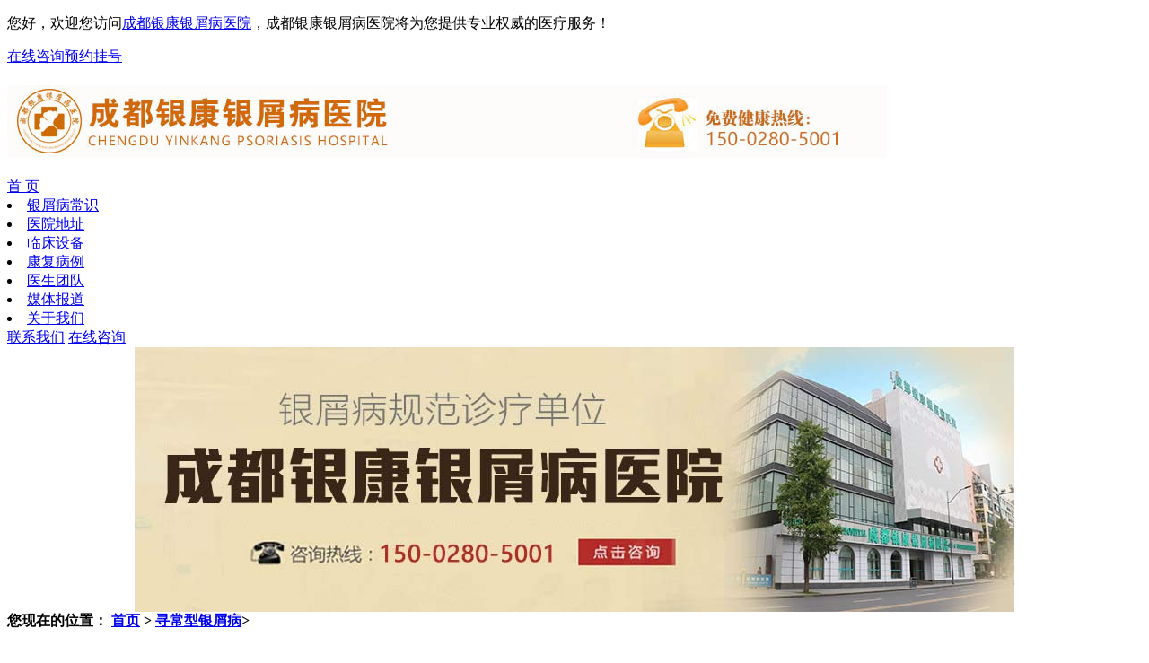

--- FILE ---
content_type: text/html
request_url: http://www.jrsyzl120.com/xunchangxing/630.html
body_size: 4073
content:
<!DOCTYPE html PUBLIC "-//W3C//DTD XHTML 1.0 Transitional//EN" "http://www.w3.org/TR/xhtml1/DTD/xhtml1-transitional.dtd">
<html xmlns="http://www.w3.org/1999/xhtml">
<head>
<meta http-equiv="Content-Type" content="text/html; charset=gb2312" />
<meta http-equiv="Cache-Control" content="no-transform" />
<meta http-equiv="Cache-Control" content="no-siteapp" />
<script src="/js/uaredirect.js" type="text/javascript"></script>
<script type="text/javascript">uaredirect("http://m.jrsyzl120.com/xunchangxing/630.html");</script>
<meta name="mobile-agent" content="format=html5;url=http://m.jrsyzl120.com/xunchangxing/630.html">
<link rel="alternate" media="only screen and (max-width: 640px)" href="http://m.jrsyzl120.com/xunchangxing/630.html" />
<title>罗红霉素 银屑病-成都银康银屑病医院</title>
<meta name="keywords" content="罗红霉素 银屑病"/>
<meta name="description" content="罗红霉素银屑病？银屑病也就是我们平常所说的牛皮癣，银屑病是一种比较顽固的皮肤性疾病，一般都是长在人的皮肤上面，但是银屑病是比较顽固的皮肤病，如果不治疗，会导致疾病反复的发作，也可能是由于长期的饮食不规律引起的这一现象，所以平时应该有一个好的生" />
<script type="text/javascript" src="/js/public.js"></script>
<link rel="stylesheet" href="/css/gload.css" />
<link rel="stylesheet" href="/css/xiangxi.css" />
<script type="text/javascript" src="/js/jquery-1.3.2.js"></script>
<script type="text/javascript" src="/js/msclass1.65.js"></script>
</head>
<body>
<div class="zdb">
  <div class="man">
    <p>您好，欢迎您访问<a href="/" title="成都银康银屑病医院">成都银康银屑病医院</a>，成都银康银屑病医院将为您提供专业权威的医疗服务！</p>
    <span><a href="javascript:void(0)" onClick="onKST('yh_zixun');" style="cursor: pointer;" rel="nofollow">在线咨询</a><a href="javascript:void(0)" onClick="onKST('yh_zixun');" style="cursor: pointer;" rel="nofollow">预约挂号</a></span> </div>
</div>
<div id="top_bg">
  <div id="top">
    <h1><a href="/" title=""><img src="/images/top_newimg.jpg"  width="980px" height="81px" alt="" ></a></h1>
  </div>
</div>
<div id="nav">
  <div id="nav_info"> <a href="/"  rel="nofollow">首  页 </a>
    <li><a class="white" href="http://www.jrsyzl120.com/changshi/" title="银屑病常识" rel="nofollow">银屑病常识</a></li>
    <li><a class="white" href="http://www.jrsyzl120.com/yydz/" title="医院地址" rel="nofollow">医院地址</a></li>
    <li><a class="white" href="http://www.jrsyzl120.com/zljs/" title="临床设备" rel="nofollow">临床设备</a></li>
    <li><a class="white" href="http://www.jrsyzl120.com/kfal/" title="康复病例" rel="nofollow">康复病例</a></li>
    <li><a class="white" href="http://www.jrsyzl120.com/ystd/" title="医生团队" rel="nofollow">医生团队</a></li>
    <li><a class="white" href="http://www.jrsyzl120.com/mtbd/" title="媒体报道" rel="nofollow">媒体报道</a></li>
    <li><a class="white" href="http://www.jrsyzl120.com/gywm/" title="关于我们" rel="nofollow">关于我们</a></li>
    <a href="javascript:void(0)" onClick="onKST('yh_zixun');" style="cursor: pointer;" rel="nofollow">联系我们</a> <a href="javascript:void(0)" onClick="onKST('yh_zixun');" style="cursor: pointer;" rel="nofollow">在线咨询</a> </div>
</div>
<div align="center"><img src="/images/logo.jpg" width="980px" height="295px" alt="" /></div>
<div id="list_matter">
  <div id="list_matter_left">
    <div id="list_matter_info">
      <div id="list_matter_left_info">
        <div id="list_matter_left_info_title"><strong>您现在的位置： <a href="/">首页</a>&nbsp;>&nbsp;<a href="/xunchangxing/">寻常型银屑病</a>> </strong></div>
        <div id="article_title">
          <h1>罗红霉素 银屑病</h1>
        </div>
        <div id="article_laiyuan">来源：成都银康银屑病医院 点击：<script src=/e/public/ViewClick/?classid=18&id=630&addclick=1></script></div>
        <div id="article_ll"> <p>罗红霉素 银屑病？银屑病也就是我们平常所说的牛皮癣，银屑病是一种比较顽固的皮肤性疾病，一般都是长在人的皮肤上面，但是银屑病是比较顽固的皮肤病，如果不治疗，会导致疾病反复的发作，也可能是由于长期的饮食不规律引起的这一现象，所以平时应该有一个好的生活习惯，避免出现了银屑病的产生，平时应该多食用含有维生素e丰富的食物。</p>
<p>步骤/方法：</p>
<p>1、银屑病是比较严重的一种现象，所以平时应该多注意休息和饮食规律，平时应该注意合理的皮肤护理，不要经常在高温下暴晒，平时应该有一个好的饮食规律，多吃些蔬菜，可以起到一定的缓解病情的作用。</p>
<p>2、银屑病的患者可以选择使用物理治疗的方法来改善病情，平时多吃些含有维生素硒丰富的食物，对健康比较好，银屑病的患者平时应该有一个好的饮食规律，适当的喝一些绿豆汤或者黑豆汤，对健康也是非常好的。</p>
<p>3、银屑病的患者也可以选择使用药物治疗的方法来缓解病情，平时多注意合理的皮肤保健，不要经常的用手去抓挠，避免出现了局部皮肤感染，导致银屑病的产生，应该多注意情绪方面调理，避免出现严重的皮肤瘙痒的症状。</p>
<p>注意事项：</p>
<p>银屑病对人的日常生活会有一定的影响，所以应该及时进行治疗，平时多食用一些应季的蔬菜和水果，对疾病的控制<a href="http://www.jrsyzl120.com/" target="_blank"><strong>成都牛皮癣医院</strong></a>指出，都有很好的效果，平时多注意锻炼身体。</p> </div>
        <div id="xiangg_article"><span>上一篇：<a href='/xunchangxing/606.html'>银屑病一直治不好怎么办</a> 下一篇：<a href='/xunchangxing/'>返回列表</a> </span></div>
      </div>
    </div>
    <div class="clear"></div>
  </div>
  <div id="list_matter_right">
  <div id="jyzn">
    <div class="jyzn_title"><a href="javascript:void(0)" onClick="onKST('yh_zixun');" >就医指南</a></div>
    <div id="jyzn_xx"> <span>快速导航</span><a href="javascript:void(0)" onClick="onKST('yh_zixun');"  rel="nofollow"><img src="/images/jyzn_img1.jpg"  width="117px" height="56px"  alt="网上挂号" /></a> <a href="javascript:void(0)" onClick="onKST('yh_zixun');"  rel="nofollow"><img src="/images/jyzn_img2.jpg" width="118px" height="56px" alt="" /></a> <a href="javascript:void(0)" onClick="onKST('yh_zixun');"  rel="nofollow"><img src="/images/jyzn_img4.jpg" width="118px" height="56px" alt="" /></a> <a href="javascript:void(0)" onClick="onKST('yh_zixun');"  rel="nofollow"><img src="/images/jyzn_img3.jpg"  width="117px" height="56px" alt="" /></a> </div>
    <div id="jyzn_xx_img"> <img src="/images/list_jyzn_img1.jpg"  width="243px" height="107px" alt=""></div>
  </div>
  <div id="rdtj">
    <div class="jyzn_title">热点推荐</div>
    <div id="tj_matter"> <img src="/images/rdtj_img.jpg" alt=""/>
      <ul>
                <li><a href="/xunchangxing/630.html" title="罗红霉素 银屑病">罗红霉素 银屑病</a></li>
                <li><a href="/zhiliao/629.html" title="全国哪家医院治牛皮癣？全国怎么治疗牛皮癣？">全国哪家医院治牛皮癣？全</a></li>
                <li><a href="/laonian/628.html" title="什么病跟银屑病相似 什么病跟银屑病很像">什么病跟银屑病相似 什么病</a></li>
                <li><a href="/weihai/627.html" title="关节型银屑病的症状表现">关节型银屑病的症状表现</a></li>
                <li><a href="/zhiliao/626.html" title="全国看牛皮癣正规的医院？全国哪里治牛皮癣好？">全国看牛皮癣正规的医院？</a></li>
                <li><a href="/toubu/625.html" title="牛皮癣应该注意哪些问题">牛皮癣应该注意哪些问题</a></li>
                <li><a href="/chengren/624.html" title="全国哪个医院牛皮癣好？全国植物堂治疗银屑病的药管用吗？">全国哪个医院牛皮癣好？全</a></li>
                <li><a href="/zhiliao/623.html" title="儿童治疗牛皮癣最好的方法">儿童治疗牛皮癣最好的方法</a></li>
                <li><a href="/changshi/622.html" title="专业牛皮癣医院哪所可以治？银屑病会不会越来越严重？">专业牛皮癣医院哪所可以治</a></li>
              </ul>
    </div>
  </div>
  <div id="ywbd">
    <div class="jyzn_title">病例解析</div>
    <DIV class="right_mod_con_r">
      <DIV id="textdiv">
        <ul>
                    <li> <span><a href="/kfal/21.html" title="银屑病患者的四年之痒"><img src='http://www.jrsyzl120.com/d/file/kfal/2016-05-27/ebb0f85b962684cda1b60a172ded1362.jpg' border='0' width='244' height='141' alt='寻找丢失的那十年大好时光'></a></span>
            <div> <span><a href="/kfal/21.html" title="银屑病患者的四年之痒">银屑病患者的四年之痒</a></span>
              <p>2016年2月26日，成都银康银屑病医院李广祥主任的诊室里响起一阵急促的电话声，电话接通后，不断传来一声声的感谢：“... <a href="/kfal/21.html" title="银屑病患者的四年之痒">[详细]</a></p>
            </div>
          </li>
                    <li> <span><a href="/kfal/20.html" title="跨“银”影，享健康"><img src='http://www.jrsyzl120.com/d/file/kfal/2016-05-27/287b0b2f52c098481abea55328dc1ce0.jpg' border='0' width='244' height='141' alt='寻找丢失的那十年大好时光'></a></span>
            <div> <span><a href="/kfal/20.html" title="跨“银”影，享健康">跨“银”影，享健康</a></span>
              <p>【患者基本信息】姓名：罗某 性别：男 年龄：39岁主诉：全身皮肤鳞屑性红斑伴瘙痒9年。现病史：患者8年前因无明显诱... <a href="/kfal/20.html" title="跨“银”影，享健康">[详细]</a></p>
            </div>
          </li>
                    <li> <span><a href="/kfal/19.html" title="纪实：二十年祛癣之路"><img src='http://www.jrsyzl120.com/d/file/kfal/2016-05-27/595384ab7ba5edc7acf9d03165fe0971.jpg' border='0' width='244' height='141' alt='寻找丢失的那十年大好时光'></a></span>
            <div> <span><a href="/kfal/19.html" title="纪实：二十年祛癣之路">纪实：二十年祛癣之路</a></span>
              <p>银屑病，是一种有遗传背景的与免疫反应异常有关的常见的红斑鳞屑性皮肤病。目前我国约有患者750万人，这个庞大的群体... <a href="/kfal/19.html" title="纪实：二十年祛癣之路">[详细]</a></p>
            </div>
          </li>
                    <li> <span><a href="/kfal/18.html" title="“树皮人”的奇迹重生"><img src='http://www.jrsyzl120.com/d/file/kfal/2016-05-27/9b661edc3557aab9b53ac1b72695cca2.jpg' border='0' width='244' height='141' alt='寻找丢失的那十年大好时光'></a></span>
            <div> <span><a href="/kfal/18.html" title="“树皮人”的奇迹重生">“树皮人”的奇迹重生</a></span>
              <p>患者基本资料姓名：王源(化名) 性别：男 年龄：21主诉：皮损伴鳞屑4年，加重3月，瘙痒明显。查体：患者全身可见大量... <a href="/kfal/18.html" title="“树皮人”的奇迹重生">[详细]</a></p>
            </div>
          </li>
                  </ul>
      </div>
    </DIV>
    <DIV style="DISPLAY: none"></DIV>
    <SCRIPT defer>new Marquee("textdiv",0,1,258,385,20,0,100)</SCRIPT> 
  </div>
  <div class="clear"></div>
</div> </div>
<div class="clear" ></div>
<script type=text/javascript> $(function(){ $('#sj_marquee2').kxbdMarquee({ direction:'left', controlBtn:{left:'#goLa',right:'#goRa'}, newAmount:4, eventA:'mouseenter', eventB:'mouseleave' }); }); </script>
<div class="clear"></div>
<div class="clear"></div>
<div id="bottom">
  <div id="bottom_nav"> <a href="/">网站首页</a>  <a href="/zljs" target="_blank" title="诊疗技术">诊疗技术</a>  <a href="/ystd" target="_blank" title="医生团队">医生团队</a>  <a href="/mtbd" target="_blank" title="媒体报道">媒体报道</a>  <a href="/gywm" target="_blank" title="关于我们">关于我们</a>  <a href="javascript:void(0)" onClick="onKST('yh_zixun');" style="cursor: pointer;" rel="nofollow">在线咨询</a> <a href="javascript:void(0)" onClick="onKST('yh_zixun');" style="cursor: pointer;" rel="nofollow">联系我们</a> </div>
  <div id="bottom_beizhu"><a href="/" title="成都银康银屑病医院">成都银康银屑病医院</a> <br />
    医院地址：成都市青羊区锦里中路18号（彩虹桥附近，原邮电宾馆）<br />
    咨询热线：15002805001<br />
  </div>
</div>
<script type="text/javascript" src="/js/jquery-1.7.1.min.js"></script>
<script type="text/javascript" src="/js/swt.js"></script>
</body>
</html>